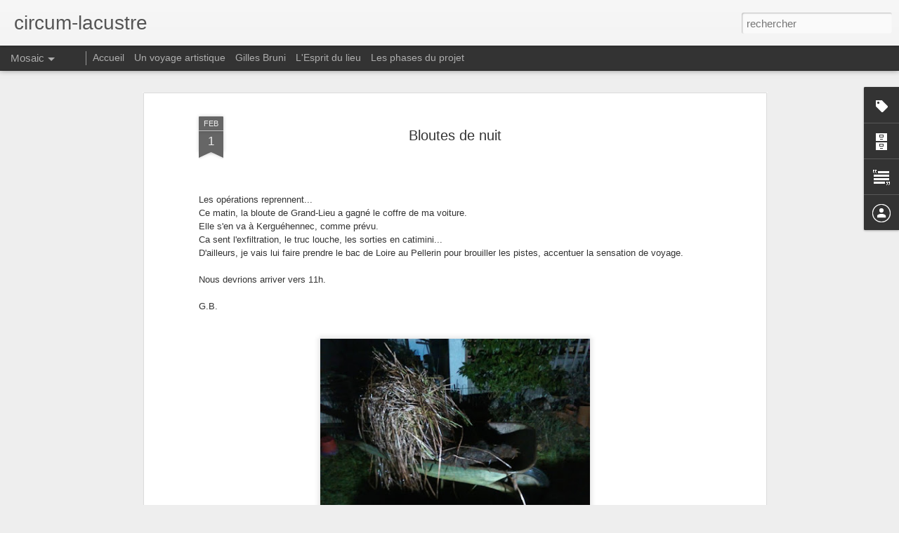

--- FILE ---
content_type: text/javascript; charset=UTF-8
request_url: http://circumlacustre.blogspot.com/?v=0&action=initial&widgetId=Text1&responseType=js&xssi_token=AOuZoY5flUdTiNc_Y6CO45nNwmRJTpU6Zw%3A1770013433133
body_size: 271
content:
try {
_WidgetManager._HandleControllerResult('Text1', 'initial',{'content': 'Etat des lieux autour du lac de Grand-lieu, projet artistique de Gilles Bruni dans le cadre d\x27une r\xe9sidence d\x27auteur l\x27Esprit du lieu. \x3cbr /\x3e', 'title': 'Un projet artistique de Gilles Bruni'});
} catch (e) {
  if (typeof log != 'undefined') {
    log('HandleControllerResult failed: ' + e);
  }
}


--- FILE ---
content_type: text/javascript; charset=UTF-8
request_url: http://circumlacustre.blogspot.com/?v=0&action=initial&widgetId=BlogArchive1&responseType=js&xssi_token=AOuZoY5flUdTiNc_Y6CO45nNwmRJTpU6Zw%3A1770013433133
body_size: 751
content:
try {
_WidgetManager._HandleControllerResult('BlogArchive1', 'initial',{'url': 'http://circumlacustre.blogspot.com/search?updated-min\x3d1969-12-31T16:00:00-08:00\x26updated-max\x3d292278994-08-17T07:12:55Z\x26max-results\x3d50', 'name': 'All Posts', 'expclass': 'expanded', 'toggleId': 'ALL-0', 'post-count': 71, 'data': [{'url': 'http://circumlacustre.blogspot.com/2018/', 'name': '2018', 'expclass': 'expanded', 'toggleId': 'YEARLY-1514793600000', 'post-count': 6, 'data': [{'url': 'http://circumlacustre.blogspot.com/2018/04/', 'name': 'avril', 'expclass': 'expanded', 'toggleId': 'MONTHLY-1522566000000', 'post-count': 1, 'posts': [{'title': 'Circum-lacustre \xe0 Saint-Philbert-de-Grand-Lieu', 'url': 'http://circumlacustre.blogspot.com/2018/04/circum-lacustre-saint-philbert-de-grand.html'}]}, {'url': 'http://circumlacustre.blogspot.com/2018/03/', 'name': 'mars', 'expclass': 'collapsed', 'toggleId': 'MONTHLY-1519891200000', 'post-count': 2}, {'url': 'http://circumlacustre.blogspot.com/2018/02/', 'name': 'f\xe9vrier', 'expclass': 'collapsed', 'toggleId': 'MONTHLY-1517472000000', 'post-count': 1}, {'url': 'http://circumlacustre.blogspot.com/2018/01/', 'name': 'janvier', 'expclass': 'collapsed', 'toggleId': 'MONTHLY-1514793600000', 'post-count': 2}]}, {'url': 'http://circumlacustre.blogspot.com/2017/', 'name': '2017', 'expclass': 'collapsed', 'toggleId': 'YEARLY-1483257600000', 'post-count': 42, 'data': [{'url': 'http://circumlacustre.blogspot.com/2017/12/', 'name': 'd\xe9cembre', 'expclass': 'collapsed', 'toggleId': 'MONTHLY-1512115200000', 'post-count': 1}, {'url': 'http://circumlacustre.blogspot.com/2017/11/', 'name': 'novembre', 'expclass': 'collapsed', 'toggleId': 'MONTHLY-1509519600000', 'post-count': 1}, {'url': 'http://circumlacustre.blogspot.com/2017/09/', 'name': 'septembre', 'expclass': 'collapsed', 'toggleId': 'MONTHLY-1504249200000', 'post-count': 2}, {'url': 'http://circumlacustre.blogspot.com/2017/07/', 'name': 'juillet', 'expclass': 'collapsed', 'toggleId': 'MONTHLY-1498892400000', 'post-count': 2}, {'url': 'http://circumlacustre.blogspot.com/2017/06/', 'name': 'juin', 'expclass': 'collapsed', 'toggleId': 'MONTHLY-1496300400000', 'post-count': 1}, {'url': 'http://circumlacustre.blogspot.com/2017/05/', 'name': 'mai', 'expclass': 'collapsed', 'toggleId': 'MONTHLY-1493622000000', 'post-count': 14}, {'url': 'http://circumlacustre.blogspot.com/2017/03/', 'name': 'mars', 'expclass': 'collapsed', 'toggleId': 'MONTHLY-1488355200000', 'post-count': 6}, {'url': 'http://circumlacustre.blogspot.com/2017/02/', 'name': 'f\xe9vrier', 'expclass': 'collapsed', 'toggleId': 'MONTHLY-1485936000000', 'post-count': 15}]}, {'url': 'http://circumlacustre.blogspot.com/2016/', 'name': '2016', 'expclass': 'collapsed', 'toggleId': 'YEARLY-1451635200000', 'post-count': 23, 'data': [{'url': 'http://circumlacustre.blogspot.com/2016/12/', 'name': 'd\xe9cembre', 'expclass': 'collapsed', 'toggleId': 'MONTHLY-1480579200000', 'post-count': 8}, {'url': 'http://circumlacustre.blogspot.com/2016/11/', 'name': 'novembre', 'expclass': 'collapsed', 'toggleId': 'MONTHLY-1477983600000', 'post-count': 15}]}], 'toggleopen': 'MONTHLY-1522566000000', 'style': 'HIERARCHY', 'title': 'Archives du blog'});
} catch (e) {
  if (typeof log != 'undefined') {
    log('HandleControllerResult failed: ' + e);
  }
}


--- FILE ---
content_type: text/javascript; charset=UTF-8
request_url: http://circumlacustre.blogspot.com/?v=0&action=initial&widgetId=Text1&responseType=js&xssi_token=AOuZoY5flUdTiNc_Y6CO45nNwmRJTpU6Zw%3A1770013433133
body_size: 271
content:
try {
_WidgetManager._HandleControllerResult('Text1', 'initial',{'content': 'Etat des lieux autour du lac de Grand-lieu, projet artistique de Gilles Bruni dans le cadre d\x27une r\xe9sidence d\x27auteur l\x27Esprit du lieu. \x3cbr /\x3e', 'title': 'Un projet artistique de Gilles Bruni'});
} catch (e) {
  if (typeof log != 'undefined') {
    log('HandleControllerResult failed: ' + e);
  }
}


--- FILE ---
content_type: text/javascript; charset=UTF-8
request_url: http://circumlacustre.blogspot.com/?v=0&action=initial&widgetId=Label1&responseType=js&xssi_token=AOuZoY5flUdTiNc_Y6CO45nNwmRJTpU6Zw%3A1770013433133
body_size: 1522
content:
try {
_WidgetManager._HandleControllerResult('Label1', 'initial',{'title': 'Libell\xe9s', 'display': 'cloud', 'showFreqNumbers': false, 'labels': [{'name': 'abeille', 'count': 3, 'cssSize': 2, 'url': 'http://circumlacustre.blogspot.com/search/label/abeille'}, {'name': 'Acheneau', 'count': 1, 'cssSize': 1, 'url': 'http://circumlacustre.blogspot.com/search/label/Acheneau'}, {'name': 'agriculture', 'count': 2, 'cssSize': 2, 'url': 'http://circumlacustre.blogspot.com/search/label/agriculture'}, {'name': 'Alphonse Joyeux', 'count': 1, 'cssSize': 1, 'url': 'http://circumlacustre.blogspot.com/search/label/Alphonse%20Joyeux'}, {'name': 'apiculture', 'count': 3, 'cssSize': 2, 'url': 'http://circumlacustre.blogspot.com/search/label/apiculture'}, {'name': 'Arnaud de la Cotte', 'count': 2, 'cssSize': 2, 'url': 'http://circumlacustre.blogspot.com/search/label/Arnaud%20de%20la%20Cotte'}, {'name': 'attelage de chien', 'count': 1, 'cssSize': 1, 'url': 'http://circumlacustre.blogspot.com/search/label/attelage%20de%20chien'}, {'name': 'barque', 'count': 2, 'cssSize': 2, 'url': 'http://circumlacustre.blogspot.com/search/label/barque'}, {'name': 'bloute', 'count': 27, 'cssSize': 5, 'url': 'http://circumlacustre.blogspot.com/search/label/bloute'}, {'name': 'bloutologie', 'count': 22, 'cssSize': 5, 'url': 'http://circumlacustre.blogspot.com/search/label/bloutologie'}, {'name': 'bosselle', 'count': 2, 'cssSize': 2, 'url': 'http://circumlacustre.blogspot.com/search/label/bosselle'}, {'name': 'Bouaye', 'count': 3, 'cssSize': 2, 'url': 'http://circumlacustre.blogspot.com/search/label/Bouaye'}, {'name': 'Bruno Bocquier', 'count': 2, 'cssSize': 2, 'url': 'http://circumlacustre.blogspot.com/search/label/Bruno%20Bocquier'}, {'name': 'cabane', 'count': 3, 'cssSize': 2, 'url': 'http://circumlacustre.blogspot.com/search/label/cabane'}, {'name': 'cache de chasse', 'count': 3, 'cssSize': 2, 'url': 'http://circumlacustre.blogspot.com/search/label/cache%20de%20chasse'}, {'name': 'canal', 'count': 1, 'cssSize': 1, 'url': 'http://circumlacustre.blogspot.com/search/label/canal'}, {'name': 'carex', 'count': 4, 'cssSize': 3, 'url': 'http://circumlacustre.blogspot.com/search/label/carex'}, {'name': 'chasse', 'count': 2, 'cssSize': 2, 'url': 'http://circumlacustre.blogspot.com/search/label/chasse'}, {'name': 'Christine Bonfligio', 'count': 2, 'cssSize': 2, 'url': 'http://circumlacustre.blogspot.com/search/label/Christine%20Bonfligio'}, {'name': 'Christophe Sorin', 'count': 1, 'cssSize': 1, 'url': 'http://circumlacustre.blogspot.com/search/label/Christophe%20Sorin'}, {'name': '\xe9crevisse', 'count': 3, 'cssSize': 2, 'url': 'http://circumlacustre.blogspot.com/search/label/%C3%A9crevisse'}, {'name': 'Exposition', 'count': 8, 'cssSize': 3, 'url': 'http://circumlacustre.blogspot.com/search/label/Exposition'}, {'name': 'faux-roseau', 'count': 1, 'cssSize': 1, 'url': 'http://circumlacustre.blogspot.com/search/label/faux-roseau'}, {'name': 'garde chasse', 'count': 1, 'cssSize': 1, 'url': 'http://circumlacustre.blogspot.com/search/label/garde%20chasse'}, {'name': 'Grand bonhomme', 'count': 2, 'cssSize': 2, 'url': 'http://circumlacustre.blogspot.com/search/label/Grand%20bonhomme'}, {'name': 'Grande bloute', 'count': 2, 'cssSize': 2, 'url': 'http://circumlacustre.blogspot.com/search/label/Grande%20bloute'}, {'name': 'homme rroseau', 'count': 1, 'cssSize': 1, 'url': 'http://circumlacustre.blogspot.com/search/label/homme%20rroseau'}, {'name': 'homme vert', 'count': 1, 'cssSize': 1, 'url': 'http://circumlacustre.blogspot.com/search/label/homme%20vert'}, {'name': '\xeele', 'count': 3, 'cssSize': 2, 'url': 'http://circumlacustre.blogspot.com/search/label/%C3%AEle'}, {'name': 'Jean-Marc Gillier', 'count': 1, 'cssSize': 1, 'url': 'http://circumlacustre.blogspot.com/search/label/Jean-Marc%20Gillier'}, {'name': 'Jean-Paul', 'count': 2, 'cssSize': 2, 'url': 'http://circumlacustre.blogspot.com/search/label/Jean-Paul'}, {'name': 'Jean-Ren\xe9 Richard', 'count': 2, 'cssSize': 2, 'url': 'http://circumlacustre.blogspot.com/search/label/Jean-Ren%C3%A9%20Richard'}, {'name': 'jussie', 'count': 2, 'cssSize': 2, 'url': 'http://circumlacustre.blogspot.com/search/label/jussie'}, {'name': 'Kergu\xe9hennec', 'count': 9, 'cssSize': 4, 'url': 'http://circumlacustre.blogspot.com/search/label/Kergu%C3%A9hennec'}, {'name': 'La Chevroli\xe8re', 'count': 2, 'cssSize': 2, 'url': 'http://circumlacustre.blogspot.com/search/label/La%20Chevroli%C3%A8re'}, {'name': 'lac', 'count': 2, 'cssSize': 2, 'url': 'http://circumlacustre.blogspot.com/search/label/lac'}, {'name': 'la\xeeche', 'count': 2, 'cssSize': 2, 'url': 'http://circumlacustre.blogspot.com/search/label/la%C3%AEche'}, {'name': 'loreaux', 'count': 1, 'cssSize': 1, 'url': 'http://circumlacustre.blogspot.com/search/label/loreaux'}, {'name': 'Lucienne Gaillard', 'count': 1, 'cssSize': 1, 'url': 'http://circumlacustre.blogspot.com/search/label/Lucienne%20Gaillard'}, {'name': 'm\xe2cre', 'count': 2, 'cssSize': 2, 'url': 'http://circumlacustre.blogspot.com/search/label/m%C3%A2cre'}, {'name': 'macres', 'count': 1, 'cssSize': 1, 'url': 'http://circumlacustre.blogspot.com/search/label/macres'}, {'name': 'Maison du lac de Grand-Lieu', 'count': 1, 'cssSize': 1, 'url': 'http://circumlacustre.blogspot.com/search/label/Maison%20du%20lac%20de%20Grand-Lieu'}, {'name': 'marais', 'count': 26, 'cssSize': 5, 'url': 'http://circumlacustre.blogspot.com/search/label/marais'}, {'name': 'masque/cache', 'count': 1, 'cssSize': 1, 'url': 'http://circumlacustre.blogspot.com/search/label/masque%2Fcache'}, {'name': 'm\xe9tamorphose', 'count': 4, 'cssSize': 3, 'url': 'http://circumlacustre.blogspot.com/search/label/m%C3%A9tamorphose'}, {'name': 'Michel Louviot', 'count': 2, 'cssSize': 2, 'url': 'http://circumlacustre.blogspot.com/search/label/Michel%20Louviot'}, {'name': 'miel', 'count': 2, 'cssSize': 2, 'url': 'http://circumlacustre.blogspot.com/search/label/miel'}, {'name': 'myrica gale', 'count': 1, 'cssSize': 1, 'url': 'http://circumlacustre.blogspot.com/search/label/myrica%20gale'}, {'name': 'myrte des marais', 'count': 1, 'cssSize': 1, 'url': 'http://circumlacustre.blogspot.com/search/label/myrte%20des%20marais'}, {'name': 'Nantes', 'count': 1, 'cssSize': 1, 'url': 'http://circumlacustre.blogspot.com/search/label/Nantes'}, {'name': 'n\xe9nuphars', 'count': 1, 'cssSize': 1, 'url': 'http://circumlacustre.blogspot.com/search/label/n%C3%A9nuphars'}, {'name': 'nymph\xe9a albas l.', 'count': 1, 'cssSize': 1, 'url': 'http://circumlacustre.blogspot.com/search/label/nymph%C3%A9a%20albas%20l.'}, {'name': 'observatoire', 'count': 2, 'cssSize': 2, 'url': 'http://circumlacustre.blogspot.com/search/label/observatoire'}, {'name': 'Olivier Harmery', 'count': 1, 'cssSize': 1, 'url': 'http://circumlacustre.blogspot.com/search/label/Olivier%20Harmery'}, {'name': 'Passay', 'count': 2, 'cssSize': 2, 'url': 'http://circumlacustre.blogspot.com/search/label/Passay'}, {'name': 'peau', 'count': 3, 'cssSize': 2, 'url': 'http://circumlacustre.blogspot.com/search/label/peau'}, {'name': 'p\xeache', 'count': 1, 'cssSize': 1, 'url': 'http://circumlacustre.blogspot.com/search/label/p%C3%AAche'}, {'name': 'p\xeacheur', 'count': 3, 'cssSize': 2, 'url': 'http://circumlacustre.blogspot.com/search/label/p%C3%AAcheur'}, {'name': 'pelletier', 'count': 1, 'cssSize': 1, 'url': 'http://circumlacustre.blogspot.com/search/label/pelletier'}, {'name': 'pi\xe8ges', 'count': 1, 'cssSize': 1, 'url': 'http://circumlacustre.blogspot.com/search/label/pi%C3%A8ges'}, {'name': 'Pierres aigu\xebs', 'count': 3, 'cssSize': 2, 'url': 'http://circumlacustre.blogspot.com/search/label/Pierres%20aigu%C3%ABs'}, {'name': 'piment royal', 'count': 1, 'cssSize': 1, 'url': 'http://circumlacustre.blogspot.com/search/label/piment%20royal'}, {'name': 'ragondin', 'count': 5, 'cssSize': 3, 'url': 'http://circumlacustre.blogspot.com/search/label/ragondin'}, {'name': 'r\xe9colte', 'count': 2, 'cssSize': 2, 'url': 'http://circumlacustre.blogspot.com/search/label/r%C3%A9colte'}, {'name': 'r\xe9serve naturelle r\xe9gionale', 'count': 1, 'cssSize': 1, 'url': 'http://circumlacustre.blogspot.com/search/label/r%C3%A9serve%20naturelle%20r%C3%A9gionale'}, {'name': 'r\xe9serve naturelle SNPN', 'count': 1, 'cssSize': 1, 'url': 'http://circumlacustre.blogspot.com/search/label/r%C3%A9serve%20naturelle%20SNPN'}, {'name': 'rhizome', 'count': 1, 'cssSize': 1, 'url': 'http://circumlacustre.blogspot.com/search/label/rhizome'}, {'name': 'Roseau', 'count': 1, 'cssSize': 1, 'url': 'http://circumlacustre.blogspot.com/search/label/Roseau'}, {'name': 'rouche', 'count': 1, 'cssSize': 1, 'url': 'http://circumlacustre.blogspot.com/search/label/rouche'}, {'name': 'ruches', 'count': 1, 'cssSize': 1, 'url': 'http://circumlacustre.blogspot.com/search/label/ruches'}, {'name': 'Saint-Aignan-de-Grand-Lieu', 'count': 1, 'cssSize': 1, 'url': 'http://circumlacustre.blogspot.com/search/label/Saint-Aignan-de-Grand-Lieu'}, {'name': 'Saint-L\xe9ger-les-Vignes', 'count': 3, 'cssSize': 2, 'url': 'http://circumlacustre.blogspot.com/search/label/Saint-L%C3%A9ger-les-Vignes'}, {'name': 'Saint-Lumine-de-Coutais', 'count': 32, 'cssSize': 5, 'url': 'http://circumlacustre.blogspot.com/search/label/Saint-Lumine-de-Coutais'}, {'name': 'Saint-Philbert-de-Grand-Lieu', 'count': 6, 'cssSize': 3, 'url': 'http://circumlacustre.blogspot.com/search/label/Saint-Philbert-de-Grand-Lieu'}, {'name': 'Sainte-Pazanne', 'count': 1, 'cssSize': 1, 'url': 'http://circumlacustre.blogspot.com/search/label/Sainte-Pazanne'}, {'name': 'Sophie Lecomte', 'count': 1, 'cssSize': 1, 'url': 'http://circumlacustre.blogspot.com/search/label/Sophie%20Lecomte'}, {'name': 'tambour-gondin', 'count': 2, 'cssSize': 2, 'url': 'http://circumlacustre.blogspot.com/search/label/tambour-gondin'}, {'name': 'tanneur', 'count': 2, 'cssSize': 2, 'url': 'http://circumlacustre.blogspot.com/search/label/tanneur'}, {'name': 'transport', 'count': 2, 'cssSize': 2, 'url': 'http://circumlacustre.blogspot.com/search/label/transport'}, {'name': 'vache', 'count': 2, 'cssSize': 2, 'url': 'http://circumlacustre.blogspot.com/search/label/vache'}, {'name': 'verveux', 'count': 1, 'cssSize': 1, 'url': 'http://circumlacustre.blogspot.com/search/label/verveux'}, {'name': 'Virginie Bourget', 'count': 1, 'cssSize': 1, 'url': 'http://circumlacustre.blogspot.com/search/label/Virginie%20Bourget'}, {'name': 'voyage', 'count': 2, 'cssSize': 2, 'url': 'http://circumlacustre.blogspot.com/search/label/voyage'}]});
} catch (e) {
  if (typeof log != 'undefined') {
    log('HandleControllerResult failed: ' + e);
  }
}


--- FILE ---
content_type: text/javascript; charset=UTF-8
request_url: http://circumlacustre.blogspot.com/?v=0&action=initial&widgetId=Label1&responseType=js&xssi_token=AOuZoY5flUdTiNc_Y6CO45nNwmRJTpU6Zw%3A1770013433133
body_size: 1522
content:
try {
_WidgetManager._HandleControllerResult('Label1', 'initial',{'title': 'Libell\xe9s', 'display': 'cloud', 'showFreqNumbers': false, 'labels': [{'name': 'abeille', 'count': 3, 'cssSize': 2, 'url': 'http://circumlacustre.blogspot.com/search/label/abeille'}, {'name': 'Acheneau', 'count': 1, 'cssSize': 1, 'url': 'http://circumlacustre.blogspot.com/search/label/Acheneau'}, {'name': 'agriculture', 'count': 2, 'cssSize': 2, 'url': 'http://circumlacustre.blogspot.com/search/label/agriculture'}, {'name': 'Alphonse Joyeux', 'count': 1, 'cssSize': 1, 'url': 'http://circumlacustre.blogspot.com/search/label/Alphonse%20Joyeux'}, {'name': 'apiculture', 'count': 3, 'cssSize': 2, 'url': 'http://circumlacustre.blogspot.com/search/label/apiculture'}, {'name': 'Arnaud de la Cotte', 'count': 2, 'cssSize': 2, 'url': 'http://circumlacustre.blogspot.com/search/label/Arnaud%20de%20la%20Cotte'}, {'name': 'attelage de chien', 'count': 1, 'cssSize': 1, 'url': 'http://circumlacustre.blogspot.com/search/label/attelage%20de%20chien'}, {'name': 'barque', 'count': 2, 'cssSize': 2, 'url': 'http://circumlacustre.blogspot.com/search/label/barque'}, {'name': 'bloute', 'count': 27, 'cssSize': 5, 'url': 'http://circumlacustre.blogspot.com/search/label/bloute'}, {'name': 'bloutologie', 'count': 22, 'cssSize': 5, 'url': 'http://circumlacustre.blogspot.com/search/label/bloutologie'}, {'name': 'bosselle', 'count': 2, 'cssSize': 2, 'url': 'http://circumlacustre.blogspot.com/search/label/bosselle'}, {'name': 'Bouaye', 'count': 3, 'cssSize': 2, 'url': 'http://circumlacustre.blogspot.com/search/label/Bouaye'}, {'name': 'Bruno Bocquier', 'count': 2, 'cssSize': 2, 'url': 'http://circumlacustre.blogspot.com/search/label/Bruno%20Bocquier'}, {'name': 'cabane', 'count': 3, 'cssSize': 2, 'url': 'http://circumlacustre.blogspot.com/search/label/cabane'}, {'name': 'cache de chasse', 'count': 3, 'cssSize': 2, 'url': 'http://circumlacustre.blogspot.com/search/label/cache%20de%20chasse'}, {'name': 'canal', 'count': 1, 'cssSize': 1, 'url': 'http://circumlacustre.blogspot.com/search/label/canal'}, {'name': 'carex', 'count': 4, 'cssSize': 3, 'url': 'http://circumlacustre.blogspot.com/search/label/carex'}, {'name': 'chasse', 'count': 2, 'cssSize': 2, 'url': 'http://circumlacustre.blogspot.com/search/label/chasse'}, {'name': 'Christine Bonfligio', 'count': 2, 'cssSize': 2, 'url': 'http://circumlacustre.blogspot.com/search/label/Christine%20Bonfligio'}, {'name': 'Christophe Sorin', 'count': 1, 'cssSize': 1, 'url': 'http://circumlacustre.blogspot.com/search/label/Christophe%20Sorin'}, {'name': '\xe9crevisse', 'count': 3, 'cssSize': 2, 'url': 'http://circumlacustre.blogspot.com/search/label/%C3%A9crevisse'}, {'name': 'Exposition', 'count': 8, 'cssSize': 3, 'url': 'http://circumlacustre.blogspot.com/search/label/Exposition'}, {'name': 'faux-roseau', 'count': 1, 'cssSize': 1, 'url': 'http://circumlacustre.blogspot.com/search/label/faux-roseau'}, {'name': 'garde chasse', 'count': 1, 'cssSize': 1, 'url': 'http://circumlacustre.blogspot.com/search/label/garde%20chasse'}, {'name': 'Grand bonhomme', 'count': 2, 'cssSize': 2, 'url': 'http://circumlacustre.blogspot.com/search/label/Grand%20bonhomme'}, {'name': 'Grande bloute', 'count': 2, 'cssSize': 2, 'url': 'http://circumlacustre.blogspot.com/search/label/Grande%20bloute'}, {'name': 'homme rroseau', 'count': 1, 'cssSize': 1, 'url': 'http://circumlacustre.blogspot.com/search/label/homme%20rroseau'}, {'name': 'homme vert', 'count': 1, 'cssSize': 1, 'url': 'http://circumlacustre.blogspot.com/search/label/homme%20vert'}, {'name': '\xeele', 'count': 3, 'cssSize': 2, 'url': 'http://circumlacustre.blogspot.com/search/label/%C3%AEle'}, {'name': 'Jean-Marc Gillier', 'count': 1, 'cssSize': 1, 'url': 'http://circumlacustre.blogspot.com/search/label/Jean-Marc%20Gillier'}, {'name': 'Jean-Paul', 'count': 2, 'cssSize': 2, 'url': 'http://circumlacustre.blogspot.com/search/label/Jean-Paul'}, {'name': 'Jean-Ren\xe9 Richard', 'count': 2, 'cssSize': 2, 'url': 'http://circumlacustre.blogspot.com/search/label/Jean-Ren%C3%A9%20Richard'}, {'name': 'jussie', 'count': 2, 'cssSize': 2, 'url': 'http://circumlacustre.blogspot.com/search/label/jussie'}, {'name': 'Kergu\xe9hennec', 'count': 9, 'cssSize': 4, 'url': 'http://circumlacustre.blogspot.com/search/label/Kergu%C3%A9hennec'}, {'name': 'La Chevroli\xe8re', 'count': 2, 'cssSize': 2, 'url': 'http://circumlacustre.blogspot.com/search/label/La%20Chevroli%C3%A8re'}, {'name': 'lac', 'count': 2, 'cssSize': 2, 'url': 'http://circumlacustre.blogspot.com/search/label/lac'}, {'name': 'la\xeeche', 'count': 2, 'cssSize': 2, 'url': 'http://circumlacustre.blogspot.com/search/label/la%C3%AEche'}, {'name': 'loreaux', 'count': 1, 'cssSize': 1, 'url': 'http://circumlacustre.blogspot.com/search/label/loreaux'}, {'name': 'Lucienne Gaillard', 'count': 1, 'cssSize': 1, 'url': 'http://circumlacustre.blogspot.com/search/label/Lucienne%20Gaillard'}, {'name': 'm\xe2cre', 'count': 2, 'cssSize': 2, 'url': 'http://circumlacustre.blogspot.com/search/label/m%C3%A2cre'}, {'name': 'macres', 'count': 1, 'cssSize': 1, 'url': 'http://circumlacustre.blogspot.com/search/label/macres'}, {'name': 'Maison du lac de Grand-Lieu', 'count': 1, 'cssSize': 1, 'url': 'http://circumlacustre.blogspot.com/search/label/Maison%20du%20lac%20de%20Grand-Lieu'}, {'name': 'marais', 'count': 26, 'cssSize': 5, 'url': 'http://circumlacustre.blogspot.com/search/label/marais'}, {'name': 'masque/cache', 'count': 1, 'cssSize': 1, 'url': 'http://circumlacustre.blogspot.com/search/label/masque%2Fcache'}, {'name': 'm\xe9tamorphose', 'count': 4, 'cssSize': 3, 'url': 'http://circumlacustre.blogspot.com/search/label/m%C3%A9tamorphose'}, {'name': 'Michel Louviot', 'count': 2, 'cssSize': 2, 'url': 'http://circumlacustre.blogspot.com/search/label/Michel%20Louviot'}, {'name': 'miel', 'count': 2, 'cssSize': 2, 'url': 'http://circumlacustre.blogspot.com/search/label/miel'}, {'name': 'myrica gale', 'count': 1, 'cssSize': 1, 'url': 'http://circumlacustre.blogspot.com/search/label/myrica%20gale'}, {'name': 'myrte des marais', 'count': 1, 'cssSize': 1, 'url': 'http://circumlacustre.blogspot.com/search/label/myrte%20des%20marais'}, {'name': 'Nantes', 'count': 1, 'cssSize': 1, 'url': 'http://circumlacustre.blogspot.com/search/label/Nantes'}, {'name': 'n\xe9nuphars', 'count': 1, 'cssSize': 1, 'url': 'http://circumlacustre.blogspot.com/search/label/n%C3%A9nuphars'}, {'name': 'nymph\xe9a albas l.', 'count': 1, 'cssSize': 1, 'url': 'http://circumlacustre.blogspot.com/search/label/nymph%C3%A9a%20albas%20l.'}, {'name': 'observatoire', 'count': 2, 'cssSize': 2, 'url': 'http://circumlacustre.blogspot.com/search/label/observatoire'}, {'name': 'Olivier Harmery', 'count': 1, 'cssSize': 1, 'url': 'http://circumlacustre.blogspot.com/search/label/Olivier%20Harmery'}, {'name': 'Passay', 'count': 2, 'cssSize': 2, 'url': 'http://circumlacustre.blogspot.com/search/label/Passay'}, {'name': 'peau', 'count': 3, 'cssSize': 2, 'url': 'http://circumlacustre.blogspot.com/search/label/peau'}, {'name': 'p\xeache', 'count': 1, 'cssSize': 1, 'url': 'http://circumlacustre.blogspot.com/search/label/p%C3%AAche'}, {'name': 'p\xeacheur', 'count': 3, 'cssSize': 2, 'url': 'http://circumlacustre.blogspot.com/search/label/p%C3%AAcheur'}, {'name': 'pelletier', 'count': 1, 'cssSize': 1, 'url': 'http://circumlacustre.blogspot.com/search/label/pelletier'}, {'name': 'pi\xe8ges', 'count': 1, 'cssSize': 1, 'url': 'http://circumlacustre.blogspot.com/search/label/pi%C3%A8ges'}, {'name': 'Pierres aigu\xebs', 'count': 3, 'cssSize': 2, 'url': 'http://circumlacustre.blogspot.com/search/label/Pierres%20aigu%C3%ABs'}, {'name': 'piment royal', 'count': 1, 'cssSize': 1, 'url': 'http://circumlacustre.blogspot.com/search/label/piment%20royal'}, {'name': 'ragondin', 'count': 5, 'cssSize': 3, 'url': 'http://circumlacustre.blogspot.com/search/label/ragondin'}, {'name': 'r\xe9colte', 'count': 2, 'cssSize': 2, 'url': 'http://circumlacustre.blogspot.com/search/label/r%C3%A9colte'}, {'name': 'r\xe9serve naturelle r\xe9gionale', 'count': 1, 'cssSize': 1, 'url': 'http://circumlacustre.blogspot.com/search/label/r%C3%A9serve%20naturelle%20r%C3%A9gionale'}, {'name': 'r\xe9serve naturelle SNPN', 'count': 1, 'cssSize': 1, 'url': 'http://circumlacustre.blogspot.com/search/label/r%C3%A9serve%20naturelle%20SNPN'}, {'name': 'rhizome', 'count': 1, 'cssSize': 1, 'url': 'http://circumlacustre.blogspot.com/search/label/rhizome'}, {'name': 'Roseau', 'count': 1, 'cssSize': 1, 'url': 'http://circumlacustre.blogspot.com/search/label/Roseau'}, {'name': 'rouche', 'count': 1, 'cssSize': 1, 'url': 'http://circumlacustre.blogspot.com/search/label/rouche'}, {'name': 'ruches', 'count': 1, 'cssSize': 1, 'url': 'http://circumlacustre.blogspot.com/search/label/ruches'}, {'name': 'Saint-Aignan-de-Grand-Lieu', 'count': 1, 'cssSize': 1, 'url': 'http://circumlacustre.blogspot.com/search/label/Saint-Aignan-de-Grand-Lieu'}, {'name': 'Saint-L\xe9ger-les-Vignes', 'count': 3, 'cssSize': 2, 'url': 'http://circumlacustre.blogspot.com/search/label/Saint-L%C3%A9ger-les-Vignes'}, {'name': 'Saint-Lumine-de-Coutais', 'count': 32, 'cssSize': 5, 'url': 'http://circumlacustre.blogspot.com/search/label/Saint-Lumine-de-Coutais'}, {'name': 'Saint-Philbert-de-Grand-Lieu', 'count': 6, 'cssSize': 3, 'url': 'http://circumlacustre.blogspot.com/search/label/Saint-Philbert-de-Grand-Lieu'}, {'name': 'Sainte-Pazanne', 'count': 1, 'cssSize': 1, 'url': 'http://circumlacustre.blogspot.com/search/label/Sainte-Pazanne'}, {'name': 'Sophie Lecomte', 'count': 1, 'cssSize': 1, 'url': 'http://circumlacustre.blogspot.com/search/label/Sophie%20Lecomte'}, {'name': 'tambour-gondin', 'count': 2, 'cssSize': 2, 'url': 'http://circumlacustre.blogspot.com/search/label/tambour-gondin'}, {'name': 'tanneur', 'count': 2, 'cssSize': 2, 'url': 'http://circumlacustre.blogspot.com/search/label/tanneur'}, {'name': 'transport', 'count': 2, 'cssSize': 2, 'url': 'http://circumlacustre.blogspot.com/search/label/transport'}, {'name': 'vache', 'count': 2, 'cssSize': 2, 'url': 'http://circumlacustre.blogspot.com/search/label/vache'}, {'name': 'verveux', 'count': 1, 'cssSize': 1, 'url': 'http://circumlacustre.blogspot.com/search/label/verveux'}, {'name': 'Virginie Bourget', 'count': 1, 'cssSize': 1, 'url': 'http://circumlacustre.blogspot.com/search/label/Virginie%20Bourget'}, {'name': 'voyage', 'count': 2, 'cssSize': 2, 'url': 'http://circumlacustre.blogspot.com/search/label/voyage'}]});
} catch (e) {
  if (typeof log != 'undefined') {
    log('HandleControllerResult failed: ' + e);
  }
}


--- FILE ---
content_type: text/javascript; charset=UTF-8
request_url: http://circumlacustre.blogspot.com/?v=0&action=initial&widgetId=BlogArchive1&responseType=js&xssi_token=AOuZoY5flUdTiNc_Y6CO45nNwmRJTpU6Zw%3A1770013433133
body_size: 751
content:
try {
_WidgetManager._HandleControllerResult('BlogArchive1', 'initial',{'url': 'http://circumlacustre.blogspot.com/search?updated-min\x3d1969-12-31T16:00:00-08:00\x26updated-max\x3d292278994-08-17T07:12:55Z\x26max-results\x3d50', 'name': 'All Posts', 'expclass': 'expanded', 'toggleId': 'ALL-0', 'post-count': 71, 'data': [{'url': 'http://circumlacustre.blogspot.com/2018/', 'name': '2018', 'expclass': 'expanded', 'toggleId': 'YEARLY-1514793600000', 'post-count': 6, 'data': [{'url': 'http://circumlacustre.blogspot.com/2018/04/', 'name': 'avril', 'expclass': 'expanded', 'toggleId': 'MONTHLY-1522566000000', 'post-count': 1, 'posts': [{'title': 'Circum-lacustre \xe0 Saint-Philbert-de-Grand-Lieu', 'url': 'http://circumlacustre.blogspot.com/2018/04/circum-lacustre-saint-philbert-de-grand.html'}]}, {'url': 'http://circumlacustre.blogspot.com/2018/03/', 'name': 'mars', 'expclass': 'collapsed', 'toggleId': 'MONTHLY-1519891200000', 'post-count': 2}, {'url': 'http://circumlacustre.blogspot.com/2018/02/', 'name': 'f\xe9vrier', 'expclass': 'collapsed', 'toggleId': 'MONTHLY-1517472000000', 'post-count': 1}, {'url': 'http://circumlacustre.blogspot.com/2018/01/', 'name': 'janvier', 'expclass': 'collapsed', 'toggleId': 'MONTHLY-1514793600000', 'post-count': 2}]}, {'url': 'http://circumlacustre.blogspot.com/2017/', 'name': '2017', 'expclass': 'collapsed', 'toggleId': 'YEARLY-1483257600000', 'post-count': 42, 'data': [{'url': 'http://circumlacustre.blogspot.com/2017/12/', 'name': 'd\xe9cembre', 'expclass': 'collapsed', 'toggleId': 'MONTHLY-1512115200000', 'post-count': 1}, {'url': 'http://circumlacustre.blogspot.com/2017/11/', 'name': 'novembre', 'expclass': 'collapsed', 'toggleId': 'MONTHLY-1509519600000', 'post-count': 1}, {'url': 'http://circumlacustre.blogspot.com/2017/09/', 'name': 'septembre', 'expclass': 'collapsed', 'toggleId': 'MONTHLY-1504249200000', 'post-count': 2}, {'url': 'http://circumlacustre.blogspot.com/2017/07/', 'name': 'juillet', 'expclass': 'collapsed', 'toggleId': 'MONTHLY-1498892400000', 'post-count': 2}, {'url': 'http://circumlacustre.blogspot.com/2017/06/', 'name': 'juin', 'expclass': 'collapsed', 'toggleId': 'MONTHLY-1496300400000', 'post-count': 1}, {'url': 'http://circumlacustre.blogspot.com/2017/05/', 'name': 'mai', 'expclass': 'collapsed', 'toggleId': 'MONTHLY-1493622000000', 'post-count': 14}, {'url': 'http://circumlacustre.blogspot.com/2017/03/', 'name': 'mars', 'expclass': 'collapsed', 'toggleId': 'MONTHLY-1488355200000', 'post-count': 6}, {'url': 'http://circumlacustre.blogspot.com/2017/02/', 'name': 'f\xe9vrier', 'expclass': 'collapsed', 'toggleId': 'MONTHLY-1485936000000', 'post-count': 15}]}, {'url': 'http://circumlacustre.blogspot.com/2016/', 'name': '2016', 'expclass': 'collapsed', 'toggleId': 'YEARLY-1451635200000', 'post-count': 23, 'data': [{'url': 'http://circumlacustre.blogspot.com/2016/12/', 'name': 'd\xe9cembre', 'expclass': 'collapsed', 'toggleId': 'MONTHLY-1480579200000', 'post-count': 8}, {'url': 'http://circumlacustre.blogspot.com/2016/11/', 'name': 'novembre', 'expclass': 'collapsed', 'toggleId': 'MONTHLY-1477983600000', 'post-count': 15}]}], 'toggleopen': 'MONTHLY-1522566000000', 'style': 'HIERARCHY', 'title': 'Archives du blog'});
} catch (e) {
  if (typeof log != 'undefined') {
    log('HandleControllerResult failed: ' + e);
  }
}
